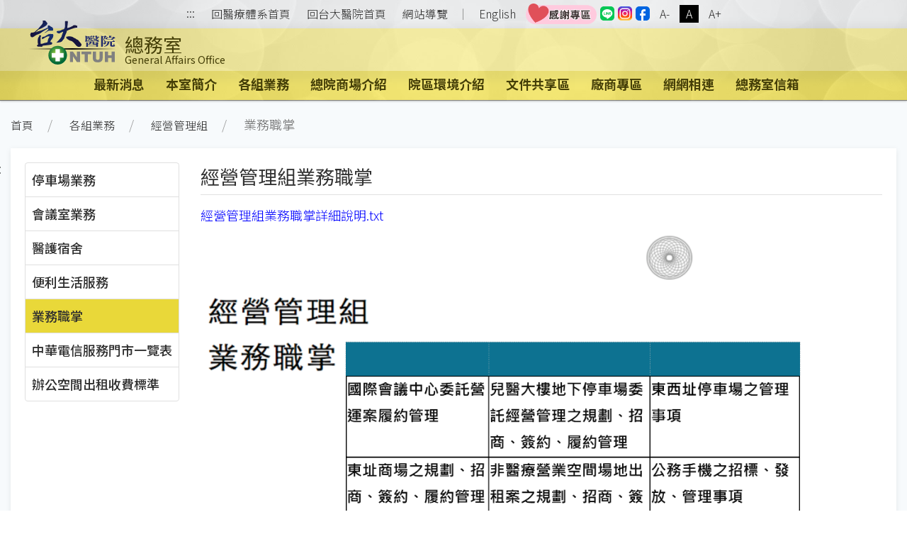

--- FILE ---
content_type: text/html;charset=UTF-8
request_url: https://www.ntuh.gov.tw/GA/Fpage.action?muid=2519&fid=2405
body_size: 24067
content:



<!DOCTYPE html>
<!-- saved from url=(0014)about:internet -->


	<html class="text-m" lang="zh-Hant" xml:lang="zh-Hant">


<head>
	

  <meta charset="UTF-8">
  <meta name="viewport" content="width=device-width, initial-scale=1.0">
  <meta http-equiv="X-UA-Compatible" content="ie=edge">
  <meta name="format-detection" content="telephone=no">
  <meta name="description" content="總務室,,National Taiwan University Hospital,臺大醫院肇建於西元1895年，為國家級教學醫院，肩負教學、研究、服務三大任務。台大醫院網站提供醫療團隊、特色醫療中心、就醫指南、尋找醫師、門診掛號（含看診、檢查、抽血、領藥等進度）、衛教與用藥須知、探病須知、護理照護、健康檢查、最新消息、國際醫療、教學研究、就醫資料申請、人才招募及臺大醫院體系等相關資訊。">
  
  	<meta name="keywords" content="總務室,,National Taiwan University Hospital,台大醫院,ntuh,臺灣大學附屬醫院,臺大醫院">
  
  <meta name="author" content="總務室,,National Taiwan University Hospital">
  <!-- The above 3 meta tags *must* come first in the head; any other head content must come *after* these tags -->
  <link href="/images/logo.ico" rel="shortcut icon">



	  <title id='globaltitleX'>總務室</title>


  <link rel="stylesheet" href='/css/uikit.min.css'>
  <link rel="stylesheet" href='/css/fontawesome-all.min.css'>
  <link rel="stylesheet" href='/css/fontawesome-svg-with-js.min.css'>
  <link rel="stylesheet" href='/css/tailwind.ukmedia.min.css'>
  <link rel="stylesheet" href='/css/main.min.css'>
  <link rel="stylesheet" href='/css/colors.css'>
  <link rel="stylesheet" href='/css/style.css'>
  <script src='/js/jquery-3.3.1.min.js'></script>
  <script src='/js/webfontloader.js'></script>
  <script defer src='/js/Menu.js' ></script>


  
  
  	<link rel="stylesheet" href='/css/style-dept2.css'>
  	<link rel="stylesheet" href='/css/polyfill.object-fit.min.css'>
  
  
  


<script>
    WebFontConfig = {
        google: { families: ['Noto Sans TC:100,300,400,500,700,900&display=swap'] }//記得加上display=swap避免網頁一開始文字消失了~
    };

    (function (d) {
/*
        var full_url = window.location.href;
        var url_arr = full_url.split('/');

        if(url_arr[2] == "localhost:8080" && url_arr.length > 6){
            window.location.href=url_arr[0]+"//"+url_arr[2]+"/"+url_arr[3]+"/"+url_arr[4]+"/404.action";
        }else if(url_arr[2] != "localhost:8080" && url_arr.length > 5){
            var AtLast = url_arr.length
            window.location.href=url_arr[0]+"//"+url_arr[2]+"/"+url_arr[3]+"/404.action";
        }
*/
        var wf = d.createElement('script'), s = d.scripts[0];
        wf.async = true;//非同步方式載入.js
        wf.src = '/js/webfontloader.js';
        s.parentNode.insertBefore(wf, s);

    })(document);
</script>
</head>

<body id="top" class="uk-background-cover uk-background-top-center uk-position-relative" uk-height-viewport>

	<div class="uk-position-top-left"><a href="#content" id="gotocenter" title="跳到主要內容" tabindex="1" class="sr-only sr-only-focusable">跳到主要內容</a></div>

<header class="shadow">
	
		



	


	




	

<input type="hidden" name="rootDomainName" value="ntuh.gov.tw" id="rootDomainName"/>
<input type="hidden" name="rootNamespace" value="ntuh" id="rootNamespace"/>
<nav class="nav_reset shadow-none py-1 text-center relative uk-visible@m" uk-margin>
      <div class="sub_nav margin_x_child text-sm h-full uk-flex uk-flex-center uk-flex-middle" uk-margin>
        
        	<span class="uk-visible@m"><a class="px-2" href="#U" id="AU" name="U" title="上方功能區" accesskey="U" style="padding-bottom: 3px;">:::</a></span>
        
        
        
        
        
        
        	<span><a class="px-2" href="/ntuh/ntuhgroup.jsp">回醫療體系首頁</a></span>
			<span><a class="px-2" href="/ntuh/Index.action">回台大醫院首頁</a></span>
		
		
        
        
        	<span><a class="px-2" href="Sitemap.action">網站導覽</a></span>
        	<span>｜</span>
        
        
        
        
			<span id="langloc" class="hover_bg"><a class="px-2"  href="Welcome.action?l=en_US" title='English'>English</a></span>
		
		
		
		
		  
			  <span><a class="leading-none text-base text-center min_width-20 min_height-20 rounded-sm" href="https://www.ntuh.gov.tw/PAO/Fpage.action?muid=6&fid=2272&l=zh_TW" target="_blank" title="[另開新頁] 國立臺灣大學醫學院附設醫院感謝專區"><img src="../images/thankful.png" alt="instagram" width="100"></a></span>
		  
		  <span><a class="leading-none text-base text-center min_width-20 min_height-20 rounded-sm" href="https://line.me/R/ti/p/@073hhhoo" target="_blank" title="[另開新頁] 國立臺灣大學醫學院附設醫院LINE"><img src="../images/icSocial-line.svg" alt="instagram" width="20"></a></span>
		  <span><a class="leading-none text-base text-center min_width-20 min_height-20 rounded-sm" href="https://www.instagram.com/ntuh_tw/" target="_blank" title="[另開新頁] 國立臺灣大學醫學院附設醫院IG"><img src="../images/icSocial-ig.svg" alt="instagram" width="20"></a></span>
		  <span><a class="leading-none text-base text-center min_width-20 min_height-20 rounded-sm" href="https://www.facebook.com/NTUH.TW" target="_blank" title="[另開新頁] 國立臺灣大學醫學院附設醫院臉書"><img src="../images/icSocial-fb-light.svg" alt="instagram" width="20"></a></span>
		
		  <!--無障礙移除	-->








		  <!--無障礙移除	-->
        
        
        	<span class="text_size text_size-s hover_bg"><button class="px-2 uk-button" title="縮小字級">A-</button></span>
        	<span class="text_size text_size-m hover_bg active"><button class="px-2 uk-button" title="適中字級">A</button></span>
        	<span class="text_size text_size-l hover_bg"><button class="px-2 uk-button" title="加大字級">A+</button></span>
        
      </div>
    </nav>


		<!-- #offcanvas -->
		<!-- 主選單 / 開始 -->
		


	

	



	


	

<div class="shadow" uk-sticky="media: (max-width: 959px); animation: uk-animation-slide-top; top: 200">
        
        	
		
			<nav class="nav_bar-primary bg_primary shadow-none">
			<div class="bg_primary-light"> 
		
          <div class="logo_control px-2 m:px-4 uk-container" uk-navbar>
            <div class="logo_text_control flex-grow uk-navbar-left">
              <div class="logo_position-up">
                 <h1>
                  <div class="logo_text flex uk-position-cover">
                    <div class="mr-2">
                    
                    
                    	<a href="/ntuh/Index.action" title="國立台灣大學醫學院附設醫院">
                        <div class="logo_bg">
                          <img src="/img/canvas.gif" alt="國立台灣大學醫學院附設醫院logo">
                        </div>
                      </a>
                    
                    
                    </div>
                    <div class="flex flex-col w-full">
                      <a href="Index.action" title="總務室">
                        <div class="logo_cht color_primary-black!">總務室</div>
                        <div class="logo_eng color_primary-black!">General Affairs Office</div>
                      </a>
                    </div>
                  </div>
                </h1>
              </div>
            </div>
            <div class="uk-hidden@m uk-navbar-right">
				<button class="px-0 uk-flex uk-flex-right uk-navbar-toggle" uk-navbar-toggle-icon uk-toggle="target: #offcanvas"><span class="hidden">offcanvas</span></button>
            </div>
          </div>
        </div>
        <div class="container_responsive@s uk-flex uk-visible@m uk-container" uk-navbar>
          <div class="uk-navbar-center">
          
          <!-- menu start-->
            <ul id="menus" class="nav_bar uk-tab uk-light">
              
            </ul>
            <!-- menu end-->
          </div>
        </div>
      </nav>
    </div>
    <div id="offcanvas" uk-offcanvas>
      <div class="bg_primary-darkest py-5 uk-offcanvas-bar">
        <button class="uk-offcanvas-close" type="button" title="刪除" uk-close><span class="hidden">刪除</span></button>
        <ul class="uk-nav uk-nav-default text-white">
          <li id="menus-mobile" >
          <!-- 改用 ajax 呼叫
              
              -->
          </li>
          
          <li class="uk-nav-divider"></li>
          
          	<li><a href="/ntuh/ntuhgroup.jsp">回醫療體系首頁</a></li>
			<li><a href="/ntuh/Index.action">回台大醫院首頁</a></li>
		  
		  
          <li><a href="Sitemap.action">網站導覽</a></li>
          	
				<li id="langloc" ><a  href="Welcome.action?l=en_US" title='English'>English</a></li>
			

			
			
				<li><a class="leading-none text-base text-center min_width-20 min_height-20 rounded-sm" href="https://www.ntuh.gov.tw/PAO/Fpage.action?muid=6&fid=2272&l=zh_TW" target="_blank" title="[另開新頁] 國立臺灣大學醫學院附設醫院感謝專區"><img src="../images/thankful.png" alt="instagram" width="100"></a></li>
			
			<li><a class="leading-none text-base text-center min_width-20 min_height-20 rounded-sm" href="https://line.me/R/ti/p/@073hhhoo" target="_blank" title="[另開新頁] 國立臺灣大學醫學院附設醫院LINE"><img src="../images/icSocial-line.svg" alt="instagram" width="20"></a></li>
			<li><a class="leading-none text-base text-center min_width-20 min_height-20 rounded-sm" href="https://www.instagram.com/ntuh_tw/" target="_blank" title="[另開新頁] 國立臺灣大學醫學院附設醫院IG"><img src="../images/icSocial-ig.svg" alt="instagram" width="20"></a></li>
			<li><a class="leading-none text-base text-center min_width-20 min_height-20 rounded-sm" href="https://www.facebook.com/NTUH.TW" target="_blank" title="[另開新頁] 國立臺灣大學醫學院附設醫院臉書"><img src="../images/icSocial-fb-light.svg" alt="instagram" width="20"></a></li>
        </ul>
      </div>
    </div>
    <hr class="border_black_opacity-20 m-0"> 

	
	
	



    <a id="gototop"
       class="color_white bg_black_opacity-50 hover:bg_black_opacity-70 opacity-0 no-underline p-2 rounded uk-text-center uk-position-fixed uk-position-small uk-position-bottom-right uk-position-z-index"
       href="#top" title="回到最上" uk-scroll uk-totop><span hidden>回到最上</span></a>



<!-- Java Script
================================================== -->
<script src='/js/uikit.min.js'></script>
<script src='/js/uikit-icons.min.js'></script>
<script src='/js/focus-visible.min.js'></script>
<script src='/js/fittext.js'></script>
<script src='/js/script.min.js'></script>
<script src='/js/comutils.js'></script>

<script type="text/javascript">
    //var gaJsHost = (("https:" == document.location.protocol) ? "https://ssl." : "http://www.");
    // document.write(unescape("%3Cscript src='" + gaJsHost + "google-analytics.com/ga.js' type='text/javascript'%3E%3C/script%3E"));
    // document.write(unescape("%3Cscript async src='https://www.googletagmanager.com/gtag/js?id=G-BRDPSTK5BL' type='text/javascript'%3E%3C/script%3E"));
</script>


<script>
    window.dataLayer = window.dataLayer || [];

    function gtag() {
        dataLayer.push(arguments);
    }

    gtag('js', new Date());
    gtag('config', 'G-BRDPSTK5BL');
</script>







<link rel="stylesheet" href="/css/jquery-ui.css">
<script src="/js/jquery-ui.min.js"></script>

    <div style="display:none" id="dialogLeave-confirm" title="提醒">
    <p><span style="float:left; margin:12px 12px 20px 0;"></span>將另開新視窗，連結至非本院網域之網站！
    </p>

<script>
    $(document).ready(function () {
        $("a").click(function (event) {
            var rootDomainName = $("#rootDomainName").val();
            var leaveRootDomainName = "將另開新視窗，連結至非本院網域之網站！";
            var this_href = $(this).prop("href");
            var this_target = $(this).attr('target');//_blank;_self
            var namespace = 'GA';
            // console.log("rootDomainName=" + rootDomainName + ";this_href=" + this_href);

            if (this_href.indexOf("javascript") >= 0 || this_href.indexOf("#top") >= 0 || this_href.indexOf(".ntuh.gov.tw") >= 0 || this_href.indexOf("wwwtest.ntuh.gov.tw") >= 0) {
                //do something;
            } else {
                if (this_href.indexOf(rootDomainName) < 0 || this_href.indexOf("chut.ntuh.gov.tw") >= 0 || this_href.indexOf("js.ntuh.gov.tw") >= 0 || this_href.indexOf("bh.ntuh.gov.tw") >= 0) {
                    event.preventDefault(); // cancel the event
                    if (namespace == '') {
                        $("#dialogLeave-confirm").dialog({
                            resizable: false,
                            height: "auto",
                            width: 400,
                            modal: true,
                            buttons: {
                                "OK": function () {
                                    $(this).dialog("close");
                                    if ("_blank" == this_target) {
                                        window.open(this_href);
                                    } else {
                                        location.href = this_href;
                                    }
                                },
                                "取り消し": function () {
                                    $(this).dialog("close");
                                }
                            }
                        });
                    } else {
                        $("#dialogLeave-confirm").dialog({
                            resizable: false,
                            height: "auto",
                            width: 400,
                            modal: true,
                            buttons: {
                                "確定": function () {
                                    $(this).dialog("close");
                                    if ("_blank" == this_target) {
                                        window.open(this_href);
                                    } else {
                                        location.href = this_href;
                                    }
                                },
                                "取消": function () {
                                    $(this).dialog("close");
                                }
                            }
                        });
                    }

                }
            }
        });
    });
</script>
    
	<!-- 主選單 / 結束 -->
</header>
<!-- header -->

<section class="relative" uk-height-viewport="expand: true">
	<!-- <div class="bg_primary opacity10 uk-position-cover"></div> -->
	<div class="container_responsive@s uk-container uk-container-large">
		
		<ul class="px-2 s:p-0 uk-breadcrumb">
			
			<li><a href="Index.action">首頁</a></li>
		
			
				
					<li>
						
						
						
							<a href="https://www.ntuh.gov.tw/GA/Fpage.action?muid=2470&amp;fid=2365"    >各組業務</a>
						
						
					</li>
				
			
				
					<li>
						
						
						
							<a href="https://www.ntuh.gov.tw/GA/Fpage.action?muid=2519&amp;fid=2405"  target="_blank"  >經營管理組</a>
						
						
					</li>
				
			
				
				<li>
					業務職掌
				</li>
			
			
		</ul>
		
		
		<noscript><span style="font-size:2.000em">本網站使用Javascript技術開發，請開啟JavaScript設定</span></noscript>
		




		<!-- End uk-breadcrumb -->
		
		<div class="h-0 relative uk-visible@m"><a class="no-underline px-1 uk-position-absolute" href="#C" id="AC" name="C" title="中央內容區塊" accesskey="C" style="left:-30px; top:15px;">:::</a></div>
		
		<div class="s:mb-2 uk-card uk-card-small uk-card-default uk-card-body" uk-height-viewport="min-height: 200">
			<div class="uk-grid-medium" uk-grid>

				
				<div class="uk-width-1-4@m uk-width-1-5@l">
					<div class="max_height-200 max_height-700@m uk-overflow-auto">
						<ul class="list_tabs uk-nav-default">

							
								
									<li class="p-0 uk-nav-header hover:bg-gray-100 ">
										
										
										
										
										
											<a class="no-underline w-full break-all px-2 hover:bg-gray-200" href="Fpage.action?muid=2515&fid=2402">
												停車場業務
											</a>
										
									</li>
								
							
								
									<li class="p-0 uk-nav-header hover:bg-gray-100 ">
										
										
										
										
										
											<a class="no-underline w-full break-all px-2 hover:bg-gray-200" href="Fpage.action?muid=2516&fid=2403">
												會議室業務
											</a>
										
									</li>
								
							
								
									<li class="p-0 uk-nav-header hover:bg-gray-100 ">
										
										
										
										
										
											<a class="no-underline w-full break-all px-2 hover:bg-gray-200" href="Fpage.action?muid=2517&fid=2404">
												醫護宿舍
											</a>
										
									</li>
								
							
								
									<li class="p-0 uk-nav-header hover:bg-gray-100 ">
										
											<a class="no-underline w-full break-all px-2 hover:bg-gray-200" href="https://www.ntuh.gov.tw/GA/Fpage.action?muid=2518&amp;fid=3078"  title="[另開新視窗]便利生活服務" >
												便利生活服務
											</a>
										
										
										
										
										
									</li>
								
							
								
									<li class="p-0 uk-nav-header hover:bg-gray-100  active">
										
										
										
										
										
											<a class="no-underline w-full break-all px-2 hover:bg-gray-200" href="Fpage.action?muid=2519&fid=2405">
												業務職掌
											</a>
										
									</li>
								
							
								
									<li class="p-0 uk-nav-header hover:bg-gray-100 ">
										
										
										
										
										
											<a class="no-underline w-full break-all px-2 hover:bg-gray-200" href="Fpage.action?muid=7862&fid=8540">
												中華電信服務門市一覽表
											</a>
										
									</li>
								
							
								
									<li class="p-0 uk-nav-header hover:bg-gray-100 ">
										
										
										
										
										
											<a class="no-underline w-full break-all px-2 hover:bg-gray-200" href="Fpage.action?muid=7978&fid=8734">
												辦公空間出租收費標準
											</a>
										
									</li>
								
							

						</ul>
					</div>
				</div>
				

				<div class="uk-width-3-4@m uk-width-1-2@l uk-width-expand@l">
					<h2 class="btm_line text-2xl">經營管理組業務職掌</h2>
					
						
							
								
								<div class="editor">
									

									<div id="content"><p><a href="http://www.ntuh.gov.tw/GA/DocLib/GA_6.txt" target="_blank"><span style="color:#0000FF;">經營管理組業務職掌詳細說明</span></a><a href="../ckfinder_file/GA/files/%E7%B8%BD%E5%8B%99%E5%AE%A4%E7%B6%93%E7%AE%A1%E7%B5%84%E6%A5%AD%E5%8B%99%E8%81%B7%E6%8E%8C%EF%BC%9A.txt" target="_blank" title="[開啟檔案]開啟經管組業務職掌詳細說明.txt"><span style="color:#0000FF;">.txt</span></a></p>

<p><span style="color:#0000FF;"><img alt="經營管理組業務職掌" src="../ckfinder_file/GA/images/009.png" style="width: 90%;" /></span></p>

<p>&nbsp;</p>

									</div>
									
									<noscript><span style="font-size:2.000em">本網站使用Javascript技術開發，請開啟JavaScript設定</span></noscript>
									<!-- End #content -->
								</div>
							</div>
							

						</div>
						<!-- End uk-grid -->
					</div>
					<!-- End uk-card -->
				</div>
</section>
<!-- page main content -->


	
	
		
	
	

 
<div id="footer" class="relative">
    <!-- <div class="opacity20 uk-background-cover uk-background-top-center uk-position-cover" data-src="../img/bg_footer.png" uk-img></div> -->
    <div class="p-3">
      <div class="container_responsive@s uk-container relative">
        <div class="relative uk-position-z-index"><a class="no-underline text-white px-1 uk-position-absolute uk-visible@m" href="#Z" id="AZ" name="Z" title="下方功能區塊" accesskey="Z" style="left:-30px">:::</a></div>
        


<div id="sitemap" class="my-1 uk-margin-bottom" uk-margin hidden>
          <div id="sitemap-list" class="mb-3 uk-child-width-1-2 uk-child-width-1-3@s uk-child-width-1-4@m uk-child-width-1-6@l" uk-grid="masonry: true">
            
            
            
          </div>
          <hr class="border-light">
        </div>
	  <!-- 無障礙標章:XH1080400,XH1080401 -->
     
<span id="mapid" style="display:none"></span>      
        <!-- End #sitemap -->
        <footer class="uk-grid-small uk-child-width-expand" uk-grid>
          <div class="relative" uk-margin>
            <div class="uk-flex uk-flex-between uk-flex-right uk-flex-middle" uk-grid uk-margin>
              



	<div><i class="mr-1 fas fa-eye fa-fw"></i>當日瀏覽 <span class="bg_black px-2 mr-3">57</span></div>
	<div><i class="mr-1 fas fa-users fa-fw"></i>在線人數 <span class="bg_black px-2 mr-3">2</span></div>
	<div><i class="mr-1 fas fa-chart-bar fa-fw"></i>瀏覽總計 <span class="bg_black px-2 mr-3">476733</span></div>   


              <div class="margin_x_child-m margin_y_all_child-m uk-flex uk-flex-wrap uk-flex-middle">
                
                <div class="margin_x_child-m uk-flex uk-flex-middle">
                  <a class="bg_black min_width-80 text-center no-underline px-2 py-1" href="#" uk-toggle="target: #sitemap">網站導覽</a>
                  
                  
                  
                  	<a class="wcag opacity-75 hover:opacity-100" href="https://accessibility.moda.gov.tw/Applications/Detail?category=20230304120946" title="[另開新視窗]無障礙網站" target="_blank"><img src="../img/wcagAA.png" alt="通過AA檢測等級無障礙網頁檢測"></a>
                  
                </div>
              </div>
            </div>
            <div uk-grid uk-margin>
            	
            	
            		<div><span class="pseudo:line_v inline">醫療機構網際網路資訊管理辦法聲明：禁止任何網際網路服務業者轉錄本網路資訊之內容供人點閱。 但以網路搜尋或超連結方式，進入本醫療機構之網址（域）直接點閱者，不在此限。</span><a class="link_line" href="https://www.ntuh.gov.tw/information/%E9%9A%B1%E7%A7%81%E6%AC%8A%E4%BF%9D%E8%AD%B7%E5%8F%8A%E8%B3%87%E8%A8%8A%E5%AE%89%E5%85%A8%E6%94%BF%E7%AD%96.aspx">隱私權保護及資訊安全政策</a>&nbsp;&nbsp;&nbsp;&nbsp;|&nbsp;&nbsp;&nbsp;&nbsp;<span class="pseudo:line_v inline">更新日期：<time>2026/01/02</time></span></div>
            	
            </div>
          </div>
        </footer>
      </div>
      <!-- End container_responsive@s uk-container -->
    </div>
  </div>


<!-- footer -->
<script>
	$(document).ready(function() {
		//以<h2>的內容替換<title>的內容
		var temp=$("h2").html();
		if(temp.indexOf('small')>=0){
			var _temp=temp.split('<small');
			$('title#globaltitleX').html($('title#globaltitleX').html()+" - "+_temp[0]);
		}else{
			$('title#globaltitleX').html($('title#globaltitleX').html()+" - "+$("h2").html());
		}
	});
</script>

</body>

</html>  